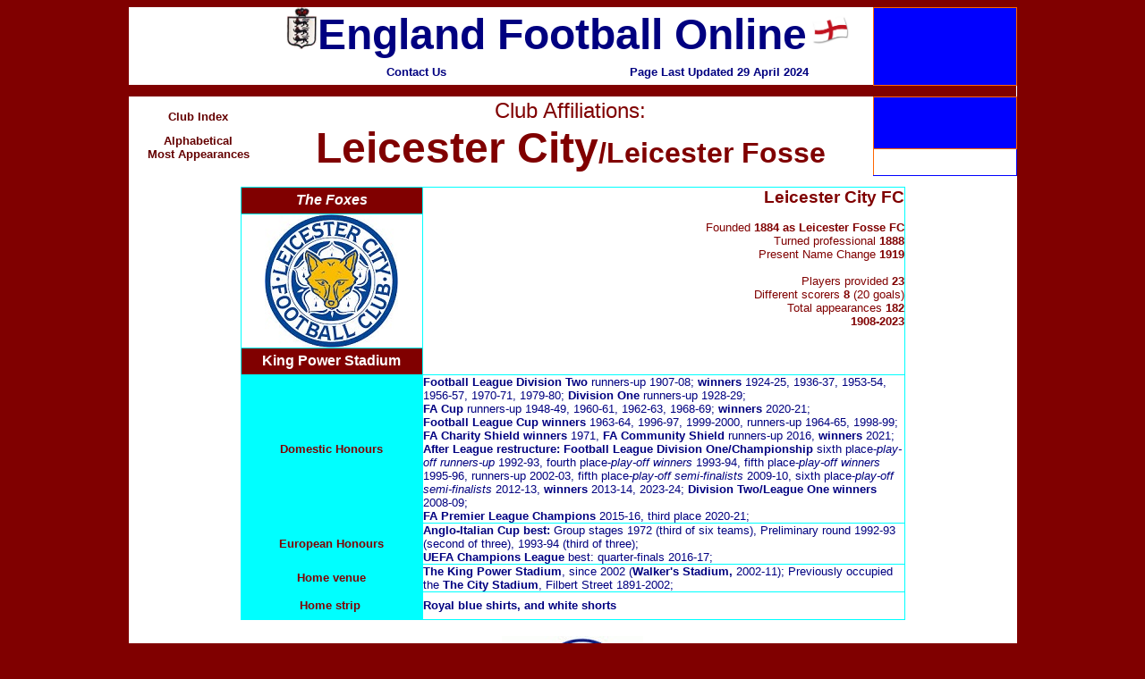

--- FILE ---
content_type: text/html
request_url: http://www.englandfootballonline.com/TeamClubs/ClubsChron/LeicesterChron.html
body_size: 65573
content:
<html>

<head profile="http://www.w3.org/2005/10/profile">
<link rel="icon"
type="image/png"
href="http://englandfootballonline.com/images/Clubs/LCFC.png">


<meta name="GENERATOR" content="Microsoft Expression 4">
<title>England Players' Clubs - Chronological - Leicester City, Leicester Fosse</title>
<style fprolloverstyle>A:hover {color: #FF0000; font-family: Arial Black; font-weight: bold}
</style>
<meta name="Microsoft Border" content="none, default">
<style type="text/css">
.auto-style2 {
	text-decoration: none;
}
.auto-style3 {
	font-family: Arial;
}
.auto-style4 {
	border: 1px solid #00FFFF;
	font-family: Arial;
	font-size: 10pt;
}
.auto-style6 {
	font-weight: bold;
	border-width: 1px;
}
.auto-style7 {
	border: 1px solid #00FFFF;
	font-size: 10pt;
	font-weight: bold;
}
.auto-style13 {
	font-size: 8pt;
	font-family: Arial;
}
.auto-style15 {
	border: 0 solid #FFFFFF;
	background-color: #FFFFFF;
}
.auto-style16 {
	border-width: 1px;
	background-color: #FFFFFF;
}
.auto-style17 {
	font-style: italic;
	font-weight: bold;
	border-width: 1px;
}
.auto-style194 {
	font-size: 8pt;
}
.auto-style195 {
	font-size: 8pt;
	font-weight: bold;
}
.auto-style196 {
	border: 1px solid #00FFFF;
	font-size: 8pt;
	font-weight: bold;
	font-family: Arial;
}
.auto-style200 {
	font-family: Arial;
	color: #FF0000;
}
.auto-style201 {
	border-color: #00FFFF;
	border-width: 1px;
}
.auto-style29 {
	border: 1px solid #00FFFF;
	font-family: Arial;
	font-size: 10pt;
	text-decoration: none;
}
.auto-style181 {
	text-decoration: none;
}
.auto-style224 {
	border: 1px solid #00FF00;
	font-family: Arial;
	font-size: 10pt;
	background-color: #FFFFFF;
}
.auto-style20 {
	border: 1px solid #00FFFF;
	font-size: 10pt;
	font-weight: bold;
	font-family: Arial;
}
.auto-style229 {
	border: 1px solid #0000FF;
	background-color: #FFFFFF;
}
.auto-style230 {
	border: 1px solid #FF6600;
}
.auto-style231 {
	font-size: 14pt;
}
.auto-style232 {
	font-size: 14pt;
	font-weight: bold;
}
.auto-style233 {
	font-weight: bold;
	border-width: 1px;
	background-color: #800000;
}
.auto-style234 {
	color: #800000;
}
.auto-style235 {
	border-collapse: collapse;
	border-width: 0;
}
.auto-style236 {
	border: 1px solid #00FFFF;
	font-family: Arial;
}
.auto-style238 {
	border: 1px solid #00FFFF;
	font-size: 10pt;
}
.auto-style239 {
	font-weight: bold;
	border: 1px solid #00FFFF;
}
.auto-style240 {
	border: 0 solid #00FFFF;
}
.auto-style241 {
	border: 1px solid #00FFFF;
	font-size: 8pt;
	font-family: Arial;
}
.auto-style242 {
	border: 1px solid #00FFFF;
}
.auto-style243 {
	border: 1px solid #00FF00;
	font-weight: bold;
	background-color: #FFFFFF;
}
.auto-style248 {
	font-weight: bold;
	text-decoration: none;
}
.auto-style249 {
	color: #790000;
}
.auto-style198 {
	border-width: 1px;
	background-color: #FFFFFF;
	text-decoration: none;
}
.auto-style228 {
	border: 1px solid #00FFFF;
	font-family: Arial;
	font-size: x10pt;
}
.auto-style11 {
	font-family: Arial;
	text-decoration: none;
}
.auto-style10 {
	font-weight: normal;
}
.auto-style1 {
	border: 1px solid #00FFFF;
	font-family: Arial;
	font-size: x10pt;
	font-weight: bold;
}
.auto-style187 {
	font-weight: normal;
	font-size: 12pt;
}
.auto-style244 {
	border: 1px solid #000000;
	font-family: Arial;
	font-size: 10pt;
}
.auto-style250 {
	color: #640000;
}
.auto-style100 {
	text-decoration: none;
}
.auto-style193 {
	font-weight: normal;
}
.auto-style245 {
	font-family: Arial;
	font-size: 12pt;
	border: 1px solid #00FFFF;
}
.auto-style251 {
	font-weight: normal;
	text-align: right;
	font-size: 11pt;
	border: 1px solid #00FFFF;
}
.auto-style246 {
	font-weight: normal;
	border-width: 1px;
}
.auto-style253 {
	border: 1px solid #00FFFF;
	font-family: Arial;
	font-size: 10pt;
	background-color: #FFFFFF;
}
.auto-style26 {
	text-decoration: none;
}
.auto-style27 {
	font-weight: normal;
}
.auto-style254 {
	font-weight: bold;
	border: 1px solid #00FFFF;
	background-color: #00FFFF;
}
.auto-style255 {
	border: 1px solid #00FFFF;
	font-family: "Arial Narrow";
	font-size: 9pt;
	color: #FFFFE8;
	background-color: #800000;
}
.auto-style256 {
	font-family: "Arial Narrow";
	font-size: 11pt;
	color: #800000;
}
.auto-style257 {
	border: 1px solid #00FFFF;
	font-family: "Arial Narrow";
	font-size: 9pt;
	color: #800000;
	background-color: #00FFFF;
}
.auto-style258 {
	border: 1px solid #00FFFF;
	font-size: 10pt;
	font-family: Arial;
	color: #FF0000;
}
.auto-style259 {
	border: 1px solid #000000;
	font-family: Arial;
	font-size: 10pt;
	background-color: #FFFFFF;
}
.auto-style278 {
	border: 1px solid #00FFFF;
	font-family: Arial;
	font-size: 12pt;
	color: #800000;
	background-color: #FFFFFF;
	text-align: right;
}
.auto-style182 {
	text-decoration: none;
}
.auto-style270 {
	color: #808080;
}
.auto-style272 {
	border: 1px solid #00FFFF;
	text-align: left;
	color: #808080;
	font-size: 10pt;
	font-family: Arial;
}
.auto-style279 {
	border: 1px solid #00FFFF;
	font-family: Arial;
	font-size: 12pt;
	color: #808080;
	background-color: #FFFFFF;
	text-align: right;
}
.auto-style280 {
	border: 1px solid #00FF00;
	font-weight: normal;
	background-color: #FFFFFF;
	text-align: left;
	font-family: Arial;
}
.auto-style281 {
	color: #808080;
	font-size: 10pt;
}
.auto-style282 {
	font-size: x-small;
	color: #800000;
}
</style>
</head>

<body vlink="#FF0000" link="#000080" alink="#FF0000" bgcolor="#800000" text="#000080">
<div align="center">
  <center>
  <table border="0" width="993" cellspacing="0" cellpadding="0" bgcolor="#FFFFFF" style="border-collapse: collapse" bordercolor="#111111" height="1">
    <tr>
      <td width="990" align="center" valign="middle" height="81">

  <table border="0" width="993" cellspacing="0" cellpadding="0" bgcolor="#FFFFFF" height="43" style="border-collapse: collapse" bordercolor="#111111">
    <tr>
      <b>

          <td width='157' valign='middle' align='center' style="font-family: Arial; font-size: 8.5pt; color: #000000" height="85"> 
          &nbsp;</td>
          <td width='565' valign='middle' align='center' style="font-family: Arial; font-size: 8.5pt; color: #000000" height="85"> 

          <table border="0" width="676" bordercolor="#00FFFF" cellspacing="0" cellpadding="0" height="73" style="border-collapse: collapse">
            <tr>
    <td valign="middle" align="center" height="1" colspan="2" width="672">
      <b>

    <img border="0" src="../../images/Orgs/EngCrst1872.bmp" width="35" height="47"></b><font size="7" face="Arial" color="#000080"><strong>England 
    Football Online</strong></font><b><font size="6" face="Arial" color="#000080"><strong><a href="../../Index.html"><img border="0" src="../../images/flag.gif" width="54" height="41"></a></strong></font></td>
            </tr>
            <tr>
    <td width="332" valign="middle" align="center" height="29"> 
          <b><font face="Arial" size="2">
          <a href="mailto:EnglandFootballOnline72@virginmedia.com?subject=Clubs" style="text-decoration: none">Contact Us</a></font></b></td>
    <td width="344" valign="middle" align="center" height="29">

          <font color="#000080" face="Arial" size="2"><strong>Page Last Updated 
		  29 April 2024</strong></font></td>
            </tr>
          </table>
        </td>
          <td width='159' align='center' style="font-family: Arial; font-size: 8.5pt; color: #000000" height="85" bgcolor="#0000FF" class="auto-style230"> 
      	&nbsp;</td>
            </tr>
    <tr>

          <td width='993' align='center' style="font-family: Arial; font-size: 8.5pt; color: #000000" height="13" colspan="3" bgcolor="#800000"> &nbsp;</td>
            </tr>
    <tr>

          <td width='157' valign='middle' align='center' style="font-family: Arial; font-size: 8.5pt; color: #000000" height="1" bgcolor="#FFFFFF" rowspan="2"> 

              <font color="#FFFFFF" face="Arial" size="2">
<a href="../Index.html" class="auto-style248"><span class="auto-style250">Club
Index</span></a></font><span class="auto-style250"><br><br></span>
			  <span class="auto-style3"><font size="2"><strong>
			  <span class="auto-style234">
			  <a class="auto-style2" href="../Clubs/LeicesterCity.html">
			  <span class="auto-style250">Alphabetical</span></a></span><br class="auto-style250">
			  <span class="auto-style249">
			  <a class="auto-style2" href="../ClubsMostCapped/LeicesterMostCapped.html">
			  <span class="auto-style250">Most Appearances</span></a></span></strong></font></span></td>

          <td width='565' valign='middle' align='center' style="font-family: Arial; font-size: 8.5pt; color: #000000" height="1" rowspan="2"> 

          <table border="0" width="676" bordercolor="#00FFFF" cellspacing="0" cellpadding="0" height="64" style="border-collapse: collapse" align="left">
            <tr>
    <td align="justify" height="21" width="800">
    <p align="center">
    <font face="Arial" color="#800000" size="5">Club Affiliations:</font><strong><font face="Arial" color="#800000" size="5"><br>
    </font>
    <font face="Arial" color="#800000" size="7">Leicester City</font><font face="Arial" color="#800000" size="6">/Leicester 
    Fosse</font></strong></td>
            </tr>
          </table>
        </td>
          <td width='159' align='center' style="font-family: Arial; font-size: 8.5pt; color: #000000; height: 58;" height="115" bgcolor="#0000FF" class="auto-style230"> 
            &nbsp;</td>
            </tr>
    <tr>

          <td width='159' align='center' style="font-family: Arial; font-size: 8.5pt; color: #000000; height: 30;" height="115" class="auto-style229"> 
            &nbsp;</td>
            </tr>
      <tr>

          <td width='993' align='center' style="font-family: Arial; font-size: 8.5pt; color: #000000" height="13" colspan="3" class="auto-style15"> 
		  &nbsp;</td>
            </tr>
    </table>

      </td>
    </tr>
    <tr>

          <td width='994' align='center' style="font-family: Arial; font-size: 8.5pt; color: #000000" height="244"> 
      <b>

          <div align="center">
            <center>
            <table border="1" cellpadding="0" cellspacing="0" style="border-collapse: collapse" width="743" id="AutoNumber1" bordercolor="#00FFFF" height="301">
              <tr>
      <td width="202" bgcolor="#800000" align="center" class="auto-style17" style="height: 30">
      <font face="Arial" color="#FFFFFF">The Foxes</font></td>

      <td width="538" height="121" bordercolorlight="#FFFFFF" bordercolordark="#FFFFFF" rowspan="3" align="right" class="auto-style201" valign="top" style="height: 175">
      <p align="right">
      <font face="Arial" color="#800000"><span class="auto-style232">Leicester City 
      FC</span></font><strong><font face="Arial" color="#800000"><br class="auto-style231">
      </font></strong>
                </b>
                </b>
              <font size="2" color="#800000" face="Arial">
      <br>Founded<b> 1884 as Leicester Fosse FC<br>
      </b>Turned professional<b> 1888<br>
      </b>Present Name Change<b> 1919<br>
      <br>
      </b>Players provided<b> 23<i><br>
      </i>
      </b>Different scorers <strong>8</strong> (20 goals)<br> </font>
	  <font size="2"><span class="auto-style234">Total appearances<strong> 182</strong></span></font><strong><br class="auto-style282">
	  </strong><font size="2"><span class="auto-style234"><strong>1908-2023</strong></span></font></td>
                </b>
              </tr>
              <tr>
      <td width="202" height="96" align="center" class="auto-style16">
      <p align="center">
          <img alt="" height="149" src="../../images/Clubs/Leicester.jpg" width="149"></td>
              </tr>
                <tr>
      <td width="202" align="center" class="auto-style233" style="height: 30">
      <p align="center"><font face="Arial" color="#FFFFFF">King Power Stadium</font></td>

      		  </tr>
              <tr>
      <td width="202" bgcolor="#00FFFF" align="center" class="auto-style6" style="height: 30">
      <font face="Arial" size="2" color="#800000">Domestic Honours</font></td>

      <td width="538" height="54"> 
          <font size="2" face="Arial"><b>Football League Division Two</b> 
		  runners-up 1907-08; <b>winners</b> 1924-25, 
          1936-37, 1953-54, 1956-57, 1970-71, 1979-80; <b> Division One</b> 
		  runners-up 1928-29;<b><br>
          FA Cup  </b>runners-up 1948-49, 1960-61, 1962-63, 1968-69; <b> winners</b> 
          2020-21;<b><br>
          Football League Cup winners</b> 
          1963-64, 1996-97, 1999-2000, runners-up 1964-65, 1998-99;<b><br>
          FA Charity Shield winners</b> 1971, <strong>FA Community Shield</strong> 
		  runners-up 2016, <strong>winners </strong>2021;<br><strong>After League 
		  restructure: Football League Division One/Championship</strong> sixth 
		  place-<em>play-off runners-up</em> 1992-93, fourth place-<em>play-off 
		  winners</em> 1993-94, fifth place-<em>play-off winners</em> 1995-96, runners-up 2002-03, 
		  fifth place-<em>play-off semi-finalists </em>2009-10, sixth place-<em>play-off 
		  semi-finalists </em>2012-13, <strong>winners </strong>2013-14, 2023-24; <strong>Division Two/League One winners</strong> 2008-09; 
		  <br><strong>FA Premier 
		  League Champions</strong> 2015-16, third place 2020-21;</font></td>
              </tr>

                <tr>
      <td width="202" bgcolor="#00FFFF" align="center" class="auto-style246" style="height: 30">
      <font face="Arial" size="2" color="#800000"><strong>European Honours</strong></font></td>

      <td width="538" style="height: 30"> 
          <font size="2" face="Arial"><strong>Anglo-Italian Cup best:</strong> 
		  Group stages 1972 (third of six teams), Preliminary round 1992-93 
		  (second of three), 1993-94 (third of three); <br><strong>UEFA 
		  Champions League</strong> best: quarter-finals 2016-17;</font></td>
                </tr>

              <tr>
      <td width="202" height="30" bgcolor="#00FFFF" align="center" class="auto-style6"><font size="2" face="Arial" color="#800000">Home 
      venue</font></td>
      
      <td width="538" height="30">
          <font size="2" face="Arial"><b>The King Power Stadium</b>, since 2002 
		  (<strong>Walker's Stadium,</strong> 2002-11); Previously occupied the<strong> The City Stadium</strong>, Filbert Street 1891-2002;</font></td>
              </tr>

              <tr>
      <td width="202" bgcolor="#00FFFF" align="center" class="auto-style6" style="height: 30">
      <font color="#800000" size="2" face="Arial">Home strip&nbsp;</font></td>
      
      <td width="538" height="31">
      <p align="left"><b><font face="Arial" size="2">Royal blue shirts, and 
      white shorts</font></b></td>
              </tr>
            </table>
            </center>
          </div>
          </td>

    </tr>
    <tr>
      <td bordercolor="#FFFFFF" bordercolorlight="#FFFFFF" bordercolordark="#FFFFFF" width="990" height="1">

        <div align="center">
          <center>
          <p>
		  <br>
		  <img alt="" height="111" src="../../images/Clubs/Leicesterfox.jpg" width="158"></p>
          </center>
        </div>

        <div align="center">
          <center>
          <div align="center">
            <center>
            <table cellspacing="1" width="750" id="AutoNumber3" bordercolorlight="#00FFFF" bordercolordark="#00FFFF" height="1" class="auto-style235" style="width: 750px">
                <tr>
    <td align="center" width="209" bordercolorlight="#00FFFF" bordercolordark="#00FFFF" bgcolor="#800000" class="auto-style239" style="height: 34px">
    <font face="Arial" color="#FFFFFF">
    <i>The </i><font size="4">23</font><i> 
    Players</i></font></td>
              <td DIR="ltr" align="center" bgcolor="#FFFFFF" class="auto-style240" style="height: 34px; width: 388px;">
              	  </td>
              <td DIR="ltr" align="center" bgcolor="#800000" class="auto-style242" style="height: 34px; width: 156;">
              <font face="Arial" color="#FFFFFF"><b>6<i> </i> </b></font>
              <i>
              <font face="Arial" color="#FFFFFF" size="2">with only one app.</font></i></td>
                </tr>
                </table>
			<table cellspacing="1" width="750" id="AutoNumber3" bordercolorlight="#00FFFF" bordercolordark="#00FFFF" height="1" class="auto-style235">
                <tr>
    <td align="center" bordercolorlight="#00FFFF" bordercolordark="#00FFFF" bgcolor="#00FFFF" class="auto-style242" style="height: 32; width: 44;" colspan="2">
    <font face="Arial" size="2">Ply no.</font></td>
    <td align="center" width="165" bordercolorlight="#00FFFF" bordercolordark="#00FFFF" bgcolor="#00FFFF" class="auto-style242" style="height: 32; width: 171px;">
    <font face="Arial" size="2">Name</font></td>
              <td DIR="ltr" align="center" valign="middle" bgcolor="#00FFFF" class="auto-style239" style="height: 32; width: 85px;">
              <font face="Arial">App</font></td>
              <td DIR="ltr" align="center" valign="middle" bgcolor="#00FFFF" class="auto-style242" style="height: 32; width: 86px;">
              <font face="Arial" size="2">Mins</font></td>
              <td DIR="ltr" align="center" valign="middle" bgcolor="#00FFFF" class="auto-style239" style="height: 32; width: 86px;">
              <font size="2" face="Arial">Pos</font></td>
              <td DIR="ltr" align="center" valign="middle" bgcolor="#00FFFF" class="auto-style196" style="height: 32; width: 86px;">
              <font face="Arial" size="1" class="auto-style195">Start/<br>
              Sub</font></td>
              <td DIR="ltr" ALIGN="center" style="height: 32" class="auto-style254" colspan="2">
              <font face="Arial" size="2">Playing Career</font></td>
                </tr>
                <tr>
    <td width="209" bordercolorlight="#00FFFF" bordercolordark="#00FFFF" bgcolor="#800000" colspan="3" class="auto-style251" style="height: 22">
    <font face="Arial" color="#FFFFFF">
    <strong>Leicester Fosse</strong></font></td>
              <td DIR="ltr" align="center" bgcolor="#FFFFFF" colspan="6" class="auto-style240" style="height: 22">
              &nbsp;</td>
                </tr>
				<tr>
    <td align="center" width="44" bordercolorlight="#00FFFF" bordercolordark="#00FFFF" class="auto-style255" style="height: 32; width: 10;">
    <strong>1</strong></td>
    <td align="center" width="44" bordercolorlight="#00FFFF" bordercolordark="#00FFFF" class="auto-style4" style="height: 32; width: 35;">
    <font face="Arial">333</font></td>
    <td align="center" width="165" bordercolorlight="#00FFFF" bordercolordark="#00FFFF" class="auto-style242" style="height: 32">
            <font face="Arial">
            <a href="../../TeamPlyrsBios/PlayersB/BioBaileyHP.html" style="text-decoration: none">Horace <b>Bailey</b></a></font></td>
              <td DIR="ltr" ALIGN="center" width="77" class="auto-style243" style="height: 32; width: 85px;">
              <font face="Arial" size="2">GK</font></td>
              <td DIR="LTR" ALIGN="center" width="78" valign="middle" bgcolor="#FFFFE8" style="height: 32; width: 86px;" class="auto-style239">
              <font face="Arial">5</font></td>
              <td DIR="LTR" ALIGN="center" width="79" valign="middle" class="auto-style238" style="height: 32; width: 86px;">
              <font color="#FF0000" face="Arial" size="2"><b><font size="2">3&#7501;&#7491;</span></font></font></b></font></td>
              <td DIR="LTR" ALIGN="center" width="79" valign="middle" class="auto-style238" style="height: 32; width: 86px;">
              <font face="Arial">450</font></td>
              <td DIR="LTR" ALIGN="center" valign="middle" style="width: 86px; height: 32;" class="auto-style7">
              <font face="Arial">1908</font></td>
              <td DIR="LTR" ALIGN="center" valign="middle" style="width: 86px; height: 32;" class="auto-style238">
              <font face="Arial">89 days</font></td>
                </tr>
				</table>
			<p class="auto-style256"><strong>18 years 326 days...</strong></p>
			<table cellspacing="1" width="750" id="AutoNumber3" bordercolorlight="#00FFFF" bordercolordark="#00FFFF" height="1" class="auto-style235">
				<tr>
    <td width="209" bordercolorlight="#00FFFF" bordercolordark="#00FFFF" bgcolor="#800000" colspan="3" class="auto-style251" style="height: 22">
    <font face="Arial" color="#FFFFFF">
    <strong>Leicester City</strong></font></td>
              <td DIR="ltr" align="center" bgcolor="#FFFFFF" colspan="6" class="auto-style240" style="height: 22; width: 390px;">
              &nbsp;</td>
                </tr>
				<tr>
    <td align="center" width="44" bordercolorlight="#00FFFF" bordercolordark="#00FFFF" class="auto-style257" style="height: 32; width: 10;">
    <strong>2</strong></td>
    <td align="center" width="44" bordercolorlight="#00FFFF" bordercolordark="#00FFFF" class="auto-style4" style="height: 32; width: 35;">
    <font face="Arial">518</font></td>
    <td align="center" width="165" bordercolorlight="#00FFFF" bordercolordark="#00FFFF" class="auto-style242" style="height: 32">
            <font face="Arial">
            <a href="../../TeamPlyrsBios/PlayersB/BioBishopSM.html" style="text-decoration: none">Sid <b>Bishop</b></a></font></td>
              <td DIR="LTR" ALIGN="center" width="77" valign="middle" style="height: 32; width: 86px;" class="auto-style239">
              <font face="Arial" size="2">LH</font></td>
              <td DIR="LTR" ALIGN="center" width="78" valign="middle" bgcolor="#FFFFE8" style="height: 32; width: 86px;" class="auto-style239">
              <font face="Arial">4</font></td>
              <td DIR="LTR" ALIGN="center" width="79" valign="middle" class="auto-style238" style="height: 32; width: 87px;">
              <font face="Arial">1</font></td>
              <td DIR="LTR" ALIGN="center" width="79" valign="middle" class="auto-style238" style="height: 32; width: 87px;">
              <font face="Arial">360</font></td>
              <td DIR="ltr" ALIGN="center" style="width: 87px; height: 32;" class="auto-style7">
              <font face="Arial">1927</font></td>
              <td DIR="LTR" ALIGN="center" valign="middle" style="width: 87px; height: 32;" class="auto-style238">
              <font face="Arial">54 days</font></td>
                </tr>
				<tr>
    <td align="center" width="44" bordercolorlight="#00FFFF" bordercolordark="#00FFFF" class="auto-style255" style="height: 32; width: 10;">
    <strong>3</strong></td>
    <td align="center" width="44" bordercolorlight="#00FFFF" bordercolordark="#00FFFF" class="auto-style4" style="height: 32; width: 35;">
    525</td>
    <td align="center" width="165" bordercolorlight="#00FFFF" bordercolordark="#00FFFF" class="auto-style236" style="height: 32">
            <a class="auto-style100" href="../../TeamPlyrsBios/PlayersO/BioOsborneR.html">
			<span class="auto-style193">Reg </span><strong>Osborne</strong></a></td>
              <td DIR="LTR" ALIGN="center" width="77" valign="middle" style="height: 32; width: 86px;" class="auto-style239">
              <font face="Arial" size="2">LB</font></td>
              <td DIR="LTR" ALIGN="center" width="78" valign="middle" bgcolor="#FFFFE8" style="height: 32; width: 86px;" class="auto-style239">
              <font face="Arial">1</font></td>
              <td DIR="LTR" ALIGN="center" width="79" valign="middle" class="auto-style238" style="height: 32; width: 87px;">
              <font face="Arial">0</font></td>
              <td DIR="LTR" ALIGN="center" width="79" valign="middle" class="auto-style238" style="height: 32; width: 87px;">
              <font face="Arial">90</font></td>
              <td DIR="ltr" ALIGN="center" style="width: 87px; height: 32;" class="auto-style7">
              <font face="Arial">1927</font></td>
              <td DIR="LTR" ALIGN="center" valign="middle" class="auto-style4" style="width: 87px; height: 32;">
              90 min</td>
                </tr>
				<tr>
    <td align="center" width="44" bordercolorlight="#00FFFF" bordercolordark="#00FFFF" class="auto-style257" style="height: 32; width: 10;">
    <strong>4</strong></td>
    <td align="center" width="44" bordercolorlight="#00FFFF" bordercolordark="#00FFFF" class="auto-style4" style="height: 32; width: 35;">
    <font face="Arial">533</font></td>
    <td align="center" width="165" bordercolorlight="#00FFFF" bordercolordark="#00FFFF" class="auto-style242" style="height: 32">
            <font face="Arial">
            <a href="../../TeamPlyrsBios/PlayersB/BioBarryLJ.html" style="text-decoration: none">Len<b> Barry</b></a></font></td>
              <td DIR="LTR" ALIGN="center" width="77" valign="middle" style="height: 32; width: 86px;" class="auto-style239">
              <font face="Arial" size="2">OL</font></td>
              <td DIR="LTR" ALIGN="center" width="78" valign="middle" bgcolor="#FFFFE8" style="height: 32; width: 86px;" class="auto-style239">
              <font face="Arial">5</font></td>
              <td DIR="LTR" ALIGN="center" width="79" valign="middle" class="auto-style238" style="height: 32; width: 87px;">
              <font face="Arial">0</font></td>
              <td DIR="LTR" ALIGN="center" width="79" valign="middle" class="auto-style238" style="height: 32; width: 87px;">
              <font face="Arial">450</font></td>
              <td DIR="ltr" ALIGN="center" style="width: 87px; height: 32;" class="auto-style7">
              <font face="Arial">1928-29</font></td>
              <td DIR="LTR" ALIGN="center" valign="middle" style="width: 87px; height: 32;" class="auto-style238">
              <font face="Arial">363 days</font></td>
                </tr>
				<tr>
    <td align="center" width="44" bordercolorlight="#00FFFF" bordercolordark="#00FFFF" class="auto-style255" style="height: 32; width: 10;">
    <strong>5</strong></td>
    <td align="center" width="44" bordercolorlight="#00FFFF" bordercolordark="#00FFFF" class="auto-style4" style="height: 32; width: 35;">
    537</td>
    <td align="center" width="165" bordercolorlight="#00FFFF" bordercolordark="#00FFFF" class="auto-style236" style="height: 32">
            <a class="auto-style2" href="../../TeamPlyrsBios/PlayersH/BioHineEW.html">
			Ernie <strong>Hine</strong></a></td>
              <td DIR="LTR" ALIGN="center" width="77" valign="middle" class="auto-style4" style="height: 32; width: 86px;">
              <strong>IF</strong></td>
              <td DIR="LTR" ALIGN="center" width="78" valign="middle" bgcolor="#FFFFE8" style="height: 32; width: 86px;" class="auto-style239">
              <font face="Arial">6</font></td>
              <td DIR="LTR" ALIGN="center" width="79" valign="middle" class="auto-style238" style="height: 32; width: 87px;">
              <font face="Arial">4</font></td>
              <td DIR="LTR" ALIGN="center" width="79" valign="middle" class="auto-style238" style="height: 32; width: 87px;">
              <font face="Arial">540</font></td>
              <td DIR="ltr" ALIGN="center" class="auto-style7" style="width: 87px; height: 32;">
              <font face="Arial">1928-31</font></td>
              <td DIR="LTR" ALIGN="center" valign="middle" style="width: 87px; height: 32;" class="auto-style238">
              <span class="auto-style3">3 years</span><br class="auto-style3">
			  <span class="auto-style3">27 days</span></td>
                </tr>
				<tr>
    <td align="center" width="44" bordercolorlight="#00FFFF" bordercolordark="#00FFFF" class="auto-style257" style="height: 32; width: 10;">
    <strong>6</strong></td>
    <td align="center" width="44" bordercolorlight="#00FFFF" bordercolordark="#00FFFF" class="auto-style4" style="height: 32; width: 35;">
    <font face="Arial">541</font></td>
    <td align="center" width="165" bordercolorlight="#00FFFF" bordercolordark="#00FFFF" class="auto-style242" style="height: 32">
            <font face="Arial">
            <a href="../../TeamPlyrsBios/PlayersA/BioAdcockH.html" style="text-decoration: none">
            Hugh<b> Adcock</b></a></font></td>
              <td DIR="LTR" ALIGN="center" width="77" valign="middle" style="height: 32; width: 86px;" class="auto-style239">
              <font face="Arial" size="2">OR</font></td>
              <td DIR="LTR" ALIGN="center" width="78" valign="middle" bgcolor="#FFFFE8" style="height: 32; width: 86px;" class="auto-style239">
              <font face="Arial">5</font></td>
              <td DIR="LTR" ALIGN="center" width="79" valign="middle" class="auto-style238" style="height: 32; width: 87px;">
              <font face="Arial">1</font></td>
              <td DIR="LTR" ALIGN="center" width="79" valign="middle" class="auto-style238" style="height: 32; width: 87px;">
              <font face="Arial">450</font></td>
              <td DIR="ltr" ALIGN="center" class="auto-style7" style="width: 87px; height: 32;">
              <font face="Arial">1929</font></td>
              <td DIR="LTR" ALIGN="center" valign="middle" style="width: 87px; height: 32;" class="auto-style238">
              <font face="Arial">195 days</font></td>
                </tr>
				<tr>
    <td align="center" width="44" bordercolorlight="#00FFFF" bordercolordark="#00FFFF" class="auto-style255" style="height: 32; width: 10;">
    <strong>7</strong></td>
    <td align="center" width="44" bordercolorlight="#00FFFF" bordercolordark="#00FFFF" class="auto-style4" style="height: 32; width: 35;">
    616</td>
    <td align="center" width="165" bordercolorlight="#00FFFF" bordercolordark="#00FFFF" class="auto-style236" style="height: 32">
		  <a class="auto-style2" href="../../TeamPlyrsBios/PlayersS/BioSmithSC.html">
		  Sep <strong>Smith</strong></a></td>
              <td DIR="LTR" ALIGN="center" width="77" valign="middle" style="height: 32; width: 86px;" class="auto-style239">
              <font face="Arial" size="2">RH</font></td>
              <td DIR="LTR" ALIGN="center" width="78" valign="middle" bgcolor="#FFFFE8" style="height: 32; width: 86px;" class="auto-style239">
              <font face="Arial">1</font></td>
              <td DIR="LTR" ALIGN="center" width="79" valign="middle" class="auto-style238" style="height: 32; width: 87px;">
              <font face="Arial">0</font></td>
              <td DIR="LTR" ALIGN="center" width="79" valign="middle" class="auto-style238" style="height: 32; width: 87px;">
              <font face="Arial">90</font></td>
              <td DIR="ltr" ALIGN="center" style="width: 87px; height: 32;" class="auto-style7">
              <font face="Arial">1935</font></td>
              <td DIR="LTR" ALIGN="center" valign="middle" class="auto-style4" style="width: 87px; height: 32;">
              90 min</td>
                </tr>
				<tr>
    <td bordercolorlight="#00FFFF" bordercolordark="#00FFFF" class="auto-style278" style="height: 22; " colspan="3">
    <a class="auto-style182" href="../../TeamPlyrsBios/PlayersH/BioHarrisonW.html">
	<span class="auto-style270">Walter <strong>Harrison</strong></span></a></td>
              <td DIR="LTR" valign="middle" class="auto-style272" style="height: 22; " colspan="6">
              party member May 1949</td>
                </tr>
				</table>
			<p class="auto-style256"><strong>27 years 269 days...</strong></p>
			<table cellspacing="1" width="750" id="AutoNumber3" bordercolorlight="#00FFFF" bordercolordark="#00FFFF" height="1" class="auto-style235">
				<tr>
    <td align="center" bordercolorlight="#00FFFF" bordercolordark="#00FFFF" bgcolor="#00FFFF" class="auto-style242" style="height: 32; width: 44;" colspan="2">
    <font face="Arial" size="2">Ply no.</font></td>
    <td align="center" width="165" bordercolorlight="#00FFFF" bordercolordark="#00FFFF" bgcolor="#00FFFF" class="auto-style242" style="height: 32; width: 171px;">
    <font face="Arial" size="2">Name</font></td>
              <td DIR="ltr" align="center" valign="middle" bgcolor="#00FFFF" class="auto-style239" style="height: 32; width: 78;">
              <font face="Arial">App</font></td>
              <td DIR="ltr" align="center" valign="middle" bgcolor="#00FFFF" class="auto-style242" style="height: 32; width: 78;">
              <font size="2" face="Arial">Gls<br>
              <b><font color="#FF0000">GA</font></b></font></td>
              <td DIR="ltr" align="center" valign="middle" bgcolor="#00FFFF" class="auto-style242" style="height: 32; width: 78;">
              <font face="Arial" size="2">Mins</font></td>
              <td DIR="ltr" align="center" valign="middle" bgcolor="#00FFFF" class="auto-style239" style="height: 32; width: 78;">
              <font size="2" face="Arial">Pos</font></td>
              <td DIR="ltr" align="center" valign="middle" bgcolor="#00FFFF" class="auto-style196" style="height: 32; width: 78;">
              <font face="Arial" size="1" class="auto-style195">Start/<br>
              Sub</font></td>
              <td DIR="ltr" ALIGN="center" width="78" style="height: 32; width: 157;" class="auto-style254" colspan="2">
              <font face="Arial" size="2">Playing Career</font></td>
                </tr>
				<tr>
    <td bordercolorlight="#00FFFF" bordercolordark="#00FFFF" class="auto-style279" style="height: 22; " colspan="3">
    <a class="auto-style2" href="../../TeamPlyrsBios/PlayersK/BioKnappT.html">
	<span class="auto-style270">Tony </span><strong><span class="auto-style270">
	Knapp</span></strong></a></td>
              <td DIR="ltr" class="auto-style280" style="height: 22" colspan="7">
              <a class="auto-style2" href="../../Seas1946-60/1959-60/M0339Yug1960.html">
			  <span class="auto-style281">tour reserve May 1960</span></a></td>
                </tr>
				<tr>
    <td align="center" width="44" bordercolorlight="#00FFFF" bordercolordark="#00FFFF" class="auto-style257" style="height: 32; width: 10;">
    <strong>8</strong></td>
    <td align="center" width="44" bordercolorlight="#00FFFF" bordercolordark="#00FFFF" class="auto-style4" style="height: 32; width: 35;">
    <font face="Arial">816</font></td>
    <td align="center" width="165" bordercolorlight="#00FFFF" bordercolordark="#00FFFF" class="auto-style242" style="height: 32">
            <font face="Arial">
            <a href="../../TeamPlyrsBios/PlayersB/BioBanksG.html" style="text-decoration: none">Gordon<b> Banks</b></a></font></td>
              <td DIR="ltr" ALIGN="center" width="77" class="auto-style243" style="height: 32">
              <font face="Arial" size="2">GK</font></td>
              <td DIR="LTR" ALIGN="center" width="78" valign="middle" bgcolor="#FFFFFF" class="auto-style196" style="height: 32">
              <font face="Arial" size="1" class="auto-style195">37<br>
              0</font></td>
              <td DIR="LTR" ALIGN="center" width="78" valign="middle" bgcolor="#FFFFE8" style="height: 32" class="auto-style239">
              <font face="Arial">37</font></td>
              <td DIR="LTR" ALIGN="center" width="79" valign="middle" class="auto-style238" style="height: 32">
              <b><font color="#FF0000" face="Arial">35&#7501;&#7491;</span></font></b></td>
              <td DIR="LTR" ALIGN="center" width="79" valign="middle" class="auto-style238" style="height: 32">
              <font face="Arial">3360</font></td>
              <td DIR="ltr" ALIGN="center" width="79" style="width: 76px; height: 32;" class="auto-style7">
              <font face="Arial">1963-67</font></td>
              <td DIR="LTR" ALIGN="center" valign="middle" style="width: 78px; height: 32;" class="auto-style242">
                <font face="Arial" size="2">4 years<br>
                9 days</font></td>
                </tr>
				<tr>
    <td align="center" width="44" bordercolorlight="#00FFFF" bordercolordark="#00FFFF" class="auto-style255" style="height: 32; width: 10;">
    <strong>9</strong></td>
    <td align="center" width="44" bordercolorlight="#00FFFF" bordercolordark="#00FFFF" class="auto-style4" style="height: 32; width: 35;">
    <font face="Arial">867</font></td>
    <td align="center" width="165" bordercolorlight="#00FFFF" bordercolordark="#00FFFF" class="auto-style242" style="height: 32">
          <font size="3" face="Arial">
		  <a class="auto-style198" href="../../TeamPlyrsBios/PlayersS/BioShiltonPL.html">
		  Peter <strong>Shilton</strong></a></font></td>
              <td DIR="ltr" ALIGN="center" width="77" class="auto-style243" style="height: 32">
              <font face="Arial" size="2">GK</font></td>
              <td DIR="LTR" ALIGN="center" width="78" valign="middle" bgcolor="#FFFFFF" class="auto-style196" style="height: 32">
              <font face="Arial" size="1" class="auto-style195">20<br>
              0</font></td>
              <td DIR="LTR" ALIGN="center" width="78" valign="middle" bgcolor="#FFFFE8" style="height: 32" class="auto-style239">
              <font face="Arial">20</font></td>
              <td DIR="LTR" ALIGN="center" width="79" valign="middle" class="auto-style258" style="height: 32">
              <strong>17&#7501;&#7491;</b></td>
              <td DIR="LTR" ALIGN="center" width="79" valign="middle" class="auto-style4" style="height: 32">
              1800</td>
              <td DIR="ltr" ALIGN="center" width="79" style="width: 76px; height: 32;" class="auto-style7">
              <font face="Arial">1970-74</font></td>
              <td DIR="LTR" ALIGN="center" valign="middle" style="width: 78px; height: 32;" class="auto-style242">
                <font face="Arial" size="2">3 years<br>
                178 days</font></td>
                </tr>
				<tr>
    <td align="center" width="44" bordercolorlight="#00FFFF" bordercolordark="#00FFFF" class="auto-style257" style="height: 32; width: 10;">
    <strong>10</strong></td>
    <td align="center" width="44" bordercolorlight="#00FFFF" bordercolordark="#00FFFF" class="auto-style29" style="height: 32; width: 35;">
    897</td>
    <td align="center" width="165" bordercolorlight="#00FFFF" bordercolordark="#00FFFF" style="height: 32" class="auto-style245">
		  <a class="auto-style2" href="../../TeamPlyrsBios/PlayersW/BioWellerK.html">
		  Keith <strong>Weller</strong></a></td>
              <td DIR="LTR" ALIGN="center" width="77" valign="middle" class="auto-style4" style="height: 32">
              <strong>M</strong></td>
              <td DIR="LTR" ALIGN="center" width="78" valign="middle" bgcolor="#FFFFFF" style="height: 32" class="auto-style241">
              <span class="auto-style13"><strong>4</strong></span><strong><br class="auto-style13">
			  </strong>
			  <span class="auto-style13"><strong>0</strong></span></td>
              <td DIR="LTR" ALIGN="center" width="78" valign="middle" bgcolor="#FFFFE8" class="auto-style236" style="height: 32">
              <strong>4</strong></td>
              <td DIR="LTR" ALIGN="center" width="79" valign="middle" class="auto-style4" style="height: 32">
              1</td>
              <td DIR="LTR" ALIGN="center" width="79" valign="middle" class="auto-style238" style="height: 32">
              <font face="Arial">360</font></td>
              <td DIR="ltr" ALIGN="center" width="79" style="width: 76px; height: 32;" class="auto-style7">
              <font face="Arial">1974</font></td>
              <td DIR="LTR" ALIGN="center" valign="middle" style="width: 78px; height: 32;" class="auto-style238">
              <font face="Arial">11 days</font></td>
                </tr>
				<tr>
    <td align="center" width="44" bordercolorlight="#00FFFF" bordercolordark="#00FFFF" class="auto-style255" style="height: 32; width: 10;">
    <strong>11</strong></td>
    <td align="center" width="44" bordercolorlight="#00FFFF" bordercolordark="#00FFFF" class="auto-style29" style="height: 32; width: 35;">
    898</td>
    <td align="center" width="165" bordercolorlight="#00FFFF" bordercolordark="#00FFFF" style="height: 32" class="auto-style228">
          <font size="3" face="Arial">
		  <a class="auto-style181" href="../../TeamPlyrsBios/PlayersW/BioWorthingtonFS.html">
		  Frank<B> Worthington</B></a></font></td>
              <td DIR="LTR" ALIGN="center" width="77" valign="middle" class="auto-style4" style="height: 32">
              <strong>F</strong></td>
              <td DIR="LTR" ALIGN="center" width="78" valign="middle" bgcolor="#FFFFFF" style="height: 32" class="auto-style241">
              <span class="auto-style13"><strong>6</strong></span><strong><br class="auto-style13">
			  </strong>
			  <span class="auto-style13"><strong>2</strong></span></td>
              <td DIR="LTR" ALIGN="center" width="78" valign="middle" bgcolor="#FFFFE8" class="auto-style236" style="height: 32">
              <strong>8</strong></td>
              <td DIR="LTR" ALIGN="center" width="79" valign="middle" class="auto-style4" style="height: 32">
              2</td>
              <td DIR="LTR" ALIGN="center" width="79" valign="middle" class="auto-style4" style="height: 32">
              tbc</td>
              <td DIR="ltr" ALIGN="center" width="79" class="auto-style20" style="width: 76px; height: 32;">
              1974</td>
              <td DIR="LTR" ALIGN="center" valign="middle" style="width: 78px; height: 32;" class="auto-style4">
              187 days</td>
                </tr>
				<tr>
    <td align="center" width="44" bordercolorlight="#00FFFF" bordercolordark="#00FFFF" class="auto-style257" style="height: 32; width: 10;">
    <strong>12</strong></td>
    <td align="center" width="44" bordercolorlight="#00FFFF" bordercolordark="#00FFFF" class="auto-style29" style="height: 32; width: 35;">
    902</td>
    <td align="center" width="165" bordercolorlight="#00FFFF" bordercolordark="#00FFFF" style="height: 32" class="auto-style1">
          <FONT face="Arial">
		  <a class="auto-style181" href="../../TeamPlyrsBios/PlayersW/BioWhitworthS.html">
		  <span class="auto-style187">Steve <strong>Whitworth</strong></span></a></FONT></td>
              <td DIR="LTR" ALIGN="center" width="77" valign="middle" class="auto-style4" style="height: 32">
              <strong>RB</strong></td>
              <td DIR="LTR" ALIGN="center" width="78" valign="middle" bgcolor="#FFFFFF" class="auto-style196" style="height: 32">
              <font face="Arial" size="1"><span class="auto-style194">7</span><br class="auto-style194">
              <span class="auto-style194">0</span></font></td>
              <td DIR="LTR" ALIGN="center" width="78" valign="middle" bgcolor="#FFFFE8" style="height: 32" class="auto-style239">
              <font face="Arial">7</font></td>
              <td DIR="LTR" ALIGN="center" width="79" valign="middle" class="auto-style238" style="height: 32">
              <font face="Arial">0</font></td>
              <td DIR="LTR" ALIGN="center" width="79" valign="middle" class="auto-style238" style="height: 32">
              <font face="Arial">630</font></td>
              <td DIR="ltr" ALIGN="center" width="79" style="width: 76px; height: 32;" class="auto-style7">
              <font face="Arial">1975</font></td>
              <td DIR="LTR" ALIGN="center" valign="middle" class="auto-style4" style="width: 78px; height: 32;">
              252 days</td>
                </tr>
				<tr>
    <td align="center" width="44" bordercolorlight="#00FFFF" bordercolordark="#00FFFF" class="auto-style255" style="height: 32; width: 10;">
    <strong>13</strong></td>
    <td align="center" width="44" bordercolorlight="#00FFFF" bordercolordark="#00FFFF" class="auto-style4" style="height: 32; width: 35;">
    979</td>
    <td align="center" width="165" bordercolorlight="#00FFFF" bordercolordark="#00FFFF" class="auto-style236" style="height: 32">
		  <FONT face="Arial">
          <a class="auto-style11" href="../../TeamPlyrsBios/PlayersL/BioLinekerGW.html">
		  <span class="auto-style10">Gary </span> <strong>Lineker</strong></a></FONT></td>
              <td DIR="LTR" ALIGN="center" width="77" valign="middle" class="auto-style4" style="height: 32">
              <strong>CF</strong></td>
              <td DIR="LTR" ALIGN="center" width="78" valign="middle" bgcolor="#FFFFFF" style="height: 32" class="auto-style241">
              <span class="auto-style13"><strong>3</strong></span><strong><br class="auto-style13">
			  </strong>
			  <span class="auto-style13"><strong>4</strong></span></td>
              <td DIR="LTR" ALIGN="center" width="78" valign="middle" bgcolor="#FFFFE8" class="auto-style236" style="height: 32">
              <strong>7</strong></td>
              <td DIR="LTR" ALIGN="center" width="79" valign="middle" class="auto-style4" style="height: 32">
              3</td>
              <td DIR="LTR" ALIGN="center" width="79" valign="middle" class="auto-style4" style="height: 32">
              tbc</td>
              <td DIR="ltr" ALIGN="center" width="79" class="auto-style20" style="width: 76px; height: 32;">
              1984-85</td>
              <td DIR="LTR" ALIGN="center" valign="middle" style="width: 78px; height: 32;" class="auto-style238">
              <span class="auto-style3">1 year</span><br class="auto-style3">
			  <span class="auto-style3">21 days</span></td>
                </tr>
				</table>
			<p class="auto-style256"><strong>13 years 316 days...</strong></p>
			<table cellspacing="1" width="750" id="AutoNumber3" bordercolorlight="#00FFFF" bordercolordark="#00FFFF" height="1" class="auto-style235">
				<tr>
    <td align="center" width="44" bordercolorlight="#00FFFF" bordercolordark="#00FFFF" class="auto-style257" style="height: 32; width: 10;">
    <strong>14</strong></td>
    <td align="center" width="44" bordercolorlight="#00FFFF" bordercolordark="#00FFFF" class="auto-style4" style="height: 32; width: 35;">
    1094</td>
    <td align="center" width="165" bordercolorlight="#00FFFF" bordercolordark="#00FFFF" class="auto-style236" style="height: 32">
            <a class="auto-style2" href="../../TeamPlyrsBios/PlayersH/BioHeskeyEWI.html">Emile <strong>Heskey</strong></a></td>
              <td DIR="ltr" ALIGN="center" width="77" class="auto-style244" style="height: 32">
              <strong>M/F</strong></td>
              <td DIR="LTR" ALIGN="center" width="78" valign="middle" bgcolor="#FFFFFF" class="auto-style196" style="height: 32">
              <font face="Arial" size="1"><span class="auto-style194">1</span><br class="auto-style194">
              <span class="auto-style194">4</span></font></td>
              <td DIR="LTR" ALIGN="center" width="78" valign="middle" bgcolor="#FFFFE8" style="height: 32" class="auto-style239">
              <font face="Arial">5</font></td>
              <td DIR="LTR" ALIGN="center" width="79" valign="middle" class="auto-style238" style="height: 32">
              <font face="Arial">0</font></td>
              <td DIR="LTR" ALIGN="center" width="79" valign="middle" class="auto-style4" style="height: 32">
              125</td>
              <td DIR="ltr" ALIGN="center" width="79" style="width: 76px; height: 32;" class="auto-style7">
              <font face="Arial">1999-2000</font></td>
              <td DIR="LTR" ALIGN="center" valign="middle" class="auto-style4" style="width: 78px; height: 32;">
              338 days</td>
                </tr>
				<tr>
    <td align="center" width="44" bordercolorlight="#00FFFF" bordercolordark="#00FFFF" class="auto-style255" style="height: 32; width: 10;">
    <strong>15</strong></td>
    <td align="center" width="44" bordercolorlight="#00FFFF" bordercolordark="#00FFFF" class="auto-style4" style="height: 32; width: 35;">
    1098</td>
    <td align="center" width="165" bordercolorlight="#00FFFF" bordercolordark="#00FFFF" class="auto-style236" style="height: 32">
            <a class="auto-style2" href="../../TeamPlyrsBios/PlayersG/BioGuppySA.html"><font size="3">Steve<strong> Guppy</strong></font></a></td>
              <td DIR="LTR" ALIGN="center" width="77" valign="middle" style="height: 32" class="auto-style239">
              <font face="Arial" size="2">LM</font></td>
              <td DIR="LTR" ALIGN="center" width="78" valign="middle" bgcolor="#FFFFFF" class="auto-style196" style="height: 32">
              <font face="Arial" size="1"><span class="auto-style194">1</span><br class="auto-style194">
              <span class="auto-style194">0</span></font></td>
              <td DIR="LTR" ALIGN="center" width="78" valign="middle" bgcolor="#FFFFE8" style="height: 32" class="auto-style239">
              <font face="Arial">1</font></td>
              <td DIR="LTR" ALIGN="center" width="79" valign="middle" class="auto-style238" style="height: 32">
              <font face="Arial">0</font></td>
              <td DIR="LTR" ALIGN="center" width="79" valign="middle" class="auto-style238" style="height: 32">
              <font face="Arial">90</font></td>
              <td DIR="ltr" ALIGN="center" width="79" style="width: 76px; height: 32;" class="auto-style7">
              <font face="Arial">1999</font></td>
              <td DIR="LTR" ALIGN="center" valign="middle" class="auto-style4" style="width: 78px; height: 32;">
              90 min</td>
                </tr>
                <tr>
    <td align="center" width="44" bordercolorlight="#00FFFF" bordercolordark="#00FFFF" class="auto-style257" style="height: 32; width: 10;">
    <strong>16</strong></td>
    <td align="center" width="44" bordercolorlight="#00FFFF" bordercolordark="#00FFFF" class="auto-style29" style="height: 32; width: 35;">
    1075</td>
    <td align="center" width="165" bordercolorlight="#00FFFF" bordercolordark="#00FFFF" style="height: 32" class="auto-style242">
          <font size="3" face="Arial">
		  <a class="auto-style181" href="../../TeamPlyrsBios/PlayersW/BioWalkerIM.html">
		  Ian<B>
          Walker</B></a></font></td>
              <td DIR="ltr" ALIGN="center" width="77" class="auto-style224" style="height: 32">
              <strong>GK</strong></td>
              <td DIR="LTR" ALIGN="center" width="78" valign="middle" bgcolor="#FFFFFF" class="auto-style196" style="height: 32">
              <font face="Arial" size="1" class="auto-style194">
              <span class="auto-style6">0<br>
			  </span>
              <strong><span class="auto-style6">1</span></strong></font></td>
              <td DIR="LTR" ALIGN="center" width="78" valign="middle" bgcolor="#FFFFE8" style="height: 32" class="auto-style239">
              <font face="Arial">1</font></td>
              <td DIR="LTR" ALIGN="center" width="79" valign="middle" class="auto-style238" style="height: 32">
              <font face="Arial"><span class="auto-style200"><strong>0&#7501;&#7491;</b></font></td>
              <td DIR="LTR" ALIGN="center" width="79" valign="middle" class="auto-style238" style="height: 32">
              <font face="Arial">28</font></td>
              <td DIR="ltr" ALIGN="center" width="79" style="width: 76px; height: 32;" class="auto-style20">
              2004</td>
              <td DIR="LTR" ALIGN="center" valign="middle" class="auto-style4" style="width: 78px; height: 32;">
              28 min</td>
                </tr>
                </table>
			<p class="auto-style256"><strong>11 years 2 days...</strong></p>
			<table cellspacing="1" width="750" id="AutoNumber3" bordercolorlight="#00FFFF" bordercolordark="#00FFFF" height="1" class="auto-style235">
                <tr>
    <td align="center" width="44" bordercolorlight="#00FFFF" bordercolordark="#00FFFF" class="auto-style255" style="height: 32; width: 10;">
    <strong>17</strong></td>
    <td align="center" bordercolorlight="#00FFFF" bordercolordark="#00FFFF" class="auto-style29" style="height: 32; width: 35;">
    1209</td>
    <td align="center" width="165" bordercolorlight="#00FFFF" bordercolordark="#00FFFF" style="height: 32" class="auto-style236">
          <a class="auto-style2" href="../../TeamPlyrsBios/PlayersUV/BioVardyJR.html">
		  Jamie <strong>Vardy</strong></a></td>
              <td DIR="ltr" ALIGN="center" width="77" class="auto-style253" style="height: 32">
              <strong>F</strong></td>
              <td DIR="LTR" ALIGN="center" width="78" valign="middle" bgcolor="#FFFFFF" class="auto-style196" style="height: 32">
              <font face="Arial" size="1" class="auto-style194">
              <span class="auto-style6">13<br>
			  </span>
              <strong><span class="auto-style6">13</span></strong></font></td>
              <td DIR="LTR" ALIGN="center" width="78" valign="middle" bgcolor="#FFFFE8" style="height: 32" class="auto-style239">
              <font face="Arial">26</font></td>
              <td DIR="LTR" ALIGN="center" width="79" valign="middle" class="auto-style238" style="height: 32">
              <font face="Arial">7</font></td>
              <td DIR="LTR" ALIGN="center" width="79" valign="middle" class="auto-style4" style="height: 32">
              1376</td>
              <td DIR="ltr" ALIGN="center" width="79" style="width: 76px; height: 32;" class="auto-style20">
              2015-18</td>
              <td DIR="LTR" ALIGN="center" valign="middle" class="auto-style4" style="width: 78px; height: 32;">
              3 years<br>34 days</td>
                </tr>
                <tr>
    <td align="center" width="44" bordercolorlight="#00FFFF" bordercolordark="#00FFFF" class="auto-style257" style="height: 32; width: 10;">
    <strong>18</strong></td>
    <td align="center" bordercolorlight="#00FFFF" bordercolordark="#00FFFF" class="auto-style29" style="height: 32; width: 35;">
    1214</td>
    <td align="center" width="165" bordercolorlight="#00FFFF" bordercolordark="#00FFFF" style="height: 32" class="auto-style236">
          <a class="auto-style2" href="../../TeamPlyrsBios/PlayersD/BioDrinkwaterDN.html">
		  Danny <strong>Drinkwater</strong></a></td>
              <td DIR="ltr" ALIGN="center" width="77" class="auto-style253" style="height: 32">
              <strong>M</strong></td>
              <td DIR="LTR" ALIGN="center" width="78" valign="middle" bgcolor="#FFFFFF" class="auto-style196" style="height: 32">
              <font face="Arial" size="1"><span class="auto-style194">2</span><br class="auto-style194">
              <span class="auto-style194">1</span></font></td>
              <td DIR="LTR" ALIGN="center" width="78" valign="middle" bgcolor="#FFFFE8" style="height: 32" class="auto-style239">
              <font face="Arial">3</font></td>
              <td DIR="LTR" ALIGN="center" width="79" valign="middle" class="auto-style238" style="height: 32">
              <font face="Arial">0</font></td>
              <td DIR="LTR" ALIGN="center" width="79" valign="middle" class="auto-style238" style="height: 32">
              <font face="Arial">192</font></td>
              <td DIR="ltr" ALIGN="center" width="79" style="width: 76px; height: 32;" class="auto-style7">
              <font face="Arial">2016</font></td>
              <td DIR="LTR" ALIGN="center" valign="middle" class="auto-style4" style="width: 78px; height: 32;">
              59 days</td>
                </tr>
                <tr>
    <td align="center" width="44" bordercolorlight="#00FFFF" bordercolordark="#00FFFF" class="auto-style255" style="height: 32; width: 10;">
    <strong>19</strong></td>
    <td align="center" bordercolorlight="#00FFFF" bordercolordark="#00FFFF" class="auto-style29" style="height: 32; width: 35;">
    1223</td>
    <td align="center" width="165" bordercolorlight="#00FFFF" bordercolordark="#00FFFF" style="height: 32" class="auto-style236">
          <a class="auto-style2" href="../../TeamPlyrsBios/PlayersM/BioMaguireJH.html">
		  Harry <strong>Maguire</strong></a></td>
              <td DIR="ltr" ALIGN="center" width="77" class="auto-style253" style="height: 32">
              <strong>CD</strong></td>
              <td DIR="LTR" ALIGN="center" width="78" valign="middle" bgcolor="#FFFFFF" class="auto-style196" style="height: 32">
              <font face="Arial" size="1"><span class="auto-style194">18</span><br class="auto-style194">
              <span class="auto-style194">2</span></font></td>
              <td DIR="LTR" ALIGN="center" width="78" valign="middle" bgcolor="#FFFFE8" style="height: 32" class="auto-style239">
              <font face="Arial">20</font></td>
              <td DIR="LTR" ALIGN="center" width="79" valign="middle" class="auto-style238" style="height: 32">
              <font face="Arial">1</font></td>
              <td DIR="LTR" ALIGN="center" width="79" valign="middle" class="auto-style4" style="height: 32">
              1864</td>
              <td DIR="ltr" ALIGN="center" width="79" style="width: 76px; height: 32;" class="auto-style20">
              2017-19</td>
              <td DIR="LTR" ALIGN="center" valign="middle" class="auto-style4" style="width: 78px; height: 32;">
              1 year<br>244 days</td>
                </tr>
                <tr>
    <td align="center" width="44" bordercolorlight="#00FFFF" bordercolordark="#00FFFF" class="auto-style257" style="height: 32; width: 10;">
    <strong>20</strong></td>
    <td align="center" bordercolorlight="#00FFFF" bordercolordark="#00FFFF" class="auto-style29" style="height: 32; width: 35;">
    1235</td>
    <td align="center" width="165" bordercolorlight="#00FFFF" bordercolordark="#00FFFF" style="height: 32" class="auto-style236">
          <a class="auto-style2" href="../../TeamPlyrsBios/PlayersC/BioChilwellBJ.html">
		  Ben <strong>Chilwell</strong></a></td>
              <td DIR="ltr" ALIGN="center" width="77" class="auto-style253" style="height: 32">
              <strong>LB</strong></td>
              <td DIR="LTR" ALIGN="center" width="78" valign="middle" bgcolor="#FFFFFF" class="auto-style196" style="height: 32">
              <font face="Arial" size="1" class="auto-style194">
              <span class="auto-style6">10<br>
			  </span>
              <strong><span class="auto-style6">1</span></strong></font></td>
              <td DIR="LTR" ALIGN="center" width="78" valign="middle" bgcolor="#FFFFE8" style="height: 32" class="auto-style239">
              <font face="Arial">11</font></td>
              <td DIR="LTR" ALIGN="center" width="79" valign="middle" class="auto-style238" style="height: 32">
              <font face="Arial">0</font></td>
              <td DIR="LTR" ALIGN="center" width="79" valign="middle" class="auto-style4" style="height: 32">
              909</td>
              <td DIR="ltr" ALIGN="center" width="79" style="width: 76px; height: 32;" class="auto-style20">
              2018-19</td>
              <td DIR="LTR" ALIGN="center" valign="middle" class="auto-style4" style="width: 78px; height: 32;">
              1 year<br>67 days</td>
                </tr>
                <tr>
    <td align="center" width="44" bordercolorlight="#00FFFF" bordercolordark="#00FFFF" class="auto-style255" style="height: 32; width: 10;">
    <strong>21</strong></td>
    <td align="center" bordercolorlight="#00FFFF" bordercolordark="#00FFFF" class="auto-style29" style="height: 32; width: 35;">
    1245</td>
    <td align="center" width="165" bordercolorlight="#00FFFF" bordercolordark="#00FFFF" style="height: 32" class="auto-style236">
		  <a class="auto-style26" href="../../TeamPlyrsBios/PlayersM/BioMaddisonJD.html">
		  <span class="auto-style27">James</span><strong> Maddison</strong></a></td>
              <td DIR="ltr" ALIGN="center" width="77" class="auto-style253" style="height: 32">
              <strong>M</strong></td>
              <td DIR="LTR" ALIGN="center" width="78" valign="middle" bgcolor="#FFFFFF" class="auto-style196" style="height: 32">
              <font face="Arial" size="1" class="auto-style194">
              <span class="auto-style6">2<br>
			  </span>
              <strong><span class="auto-style6">1</span></strong></font></td>
              <td DIR="LTR" ALIGN="center" width="78" valign="middle" bgcolor="#FFFFE8" style="height: 32" class="auto-style239">
              <font face="Arial">3</font></td>
              <td DIR="LTR" ALIGN="center" width="79" valign="middle" class="auto-style238" style="height: 32">
              <font face="Arial">0</font></td>
              <td DIR="LTR" ALIGN="center" width="79" valign="middle" class="auto-style4" style="height: 32">
              189</td>
              <td DIR="ltr" ALIGN="center" width="79" style="width: 76px; height: 32;" class="auto-style20">
              2019-23</td>
              <td DIR="LTR" ALIGN="center" valign="middle" class="auto-style4" style="width: 78px; height: 32;">
              3 years<br>214 days</td>
                </tr>
                <tr>
    <td align="center" width="44" bordercolorlight="#00FFFF" bordercolordark="#00FFFF" class="auto-style257" style="height: 32; width: 10;">
    <strong>22</strong></td>
    <td align="center" bordercolorlight="#00FFFF" bordercolordark="#00FFFF" class="auto-style29" style="height: 32; width: 35;">
    1256</td>
    <td align="center" width="165" bordercolorlight="#00FFFF" bordercolordark="#00FFFF" style="height: 32" class="auto-style236">
		  <a class="auto-style2" href="../../TeamPlyrsBios/PlayersB/BioBarnesHL.html">
		  Harvey <strong>Barnes</strong></a></td>
              <td DIR="ltr" ALIGN="center" width="77" class="auto-style253" style="height: 32">
              <strong>M</strong></td>
              <td DIR="LTR" ALIGN="center" width="78" valign="middle" bgcolor="#FFFFFF" class="auto-style196" style="height: 32">
              <font face="Arial" size="1" class="auto-style194">
              <span class="auto-style6">0<br>
			  </span>
              <strong><span class="auto-style6">1</span></strong></font></td>
              <td DIR="LTR" ALIGN="center" width="78" valign="middle" bgcolor="#FFFFE8" style="height: 32" class="auto-style239">
              <font face="Arial">1</font></td>
              <td DIR="LTR" ALIGN="center" width="79" valign="middle" class="auto-style238" style="height: 32">
              <font face="Arial">0</font></td>
              <td DIR="LTR" ALIGN="center" width="79" valign="middle" class="auto-style4" style="height: 32">
              14</td>
              <td DIR="ltr" ALIGN="center" width="79" style="width: 76px; height: 32;" class="auto-style20">
              2020</td>
              <td DIR="LTR" ALIGN="center" valign="middle" class="auto-style4" style="width: 78px; height: 32;">
              14 min</td>
                </tr>
                <tr>
    <td align="center" width="44" bordercolorlight="#00FFFF" bordercolordark="#00FFFF" class="auto-style255" style="height: 32; width: 10;">
    <strong>23</strong></td>
    <td align="center" bordercolorlight="#00FFFF" bordercolordark="#00FFFF" class="auto-style29" style="height: 32; width: 35;">
    1270</td>
    <td align="center" width="165" bordercolorlight="#00FFFF" bordercolordark="#00FFFF" style="height: 32" class="auto-style236">
          		  		  <a class="auto-style26" href="../../TeamPlyrsBios/PlayersIJ/BioJustinJM.html">
		  James <strong>Justin</strong></a></td>
              <td DIR="ltr" ALIGN="center" width="77" class="auto-style259" style="height: 32">
              <strong>LWB</strong></td>
              <td DIR="LTR" ALIGN="center" width="78" valign="middle" bgcolor="#FFFFFF" class="auto-style196" style="height: 32">
              <font face="Arial" size="1" class="auto-style194">
              <span class="auto-style6">0<br>
			  </span>
              <strong><span class="auto-style6">1</span></strong></font></td>
              <td DIR="LTR" ALIGN="center" width="78" valign="middle" bgcolor="#FFFFE8" style="height: 32" class="auto-style239">
              <font face="Arial">1</font></td>
              <td DIR="LTR" ALIGN="center" width="79" valign="middle" class="auto-style238" style="height: 32">
              <font face="Arial">0</font></td>
              <td DIR="LTR" ALIGN="center" width="79" valign="middle" class="auto-style4" style="height: 32">
              45</td>
              <td DIR="ltr" ALIGN="center" width="79" style="width: 76px; height: 32;" class="auto-style20">
              2022</td>
              <td DIR="LTR" ALIGN="center" valign="middle" class="auto-style4" style="width: 78px; height: 32;">
              45 min</td>
                </tr>
                </table>
            </center>
          </div>
          </center>
        </div>

        <blockquote>

        <div align="center">
          <p align="left"><b><font face="Arial">______________</font></b></div>

        <div align="center">
          <p align="left"><b><font face="Arial">CG</font></b></div>

        </blockquote>
      </td>
    </tr>
  </table>
  </center>
</div>

</body></html>